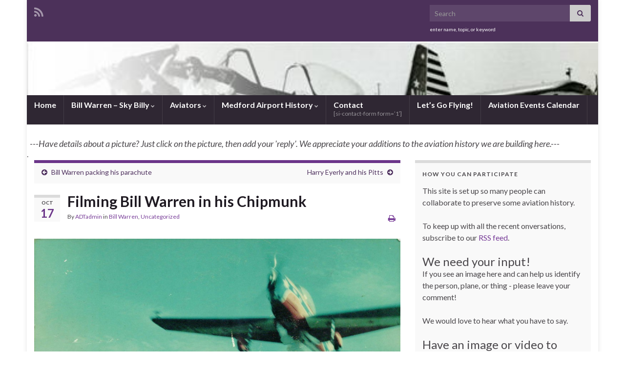

--- FILE ---
content_type: text/html; charset=UTF-8
request_url: https://skybilly.com/filming-bill-warren-in-his-chipmonk/
body_size: 50264
content:
<!DOCTYPE html><!--[if IE 7]>
<html class="ie ie7" lang="en-US" prefix="og: http://ogp.me/ns#">
<![endif]-->
<!--[if IE 8]>
<html class="ie ie8" lang="en-US" prefix="og: http://ogp.me/ns#">
<![endif]-->
<!--[if !(IE 7) & !(IE 8)]><!-->
<html lang="en-US" prefix="og: http://ogp.me/ns#">
<!--<![endif]-->
    <head>
        <meta charset="UTF-8">
        <meta http-equiv="X-UA-Compatible" content="IE=edge">
        <meta name="viewport" content="width=device-width, initial-scale=1">
        <title>Filming Bill Warren in his Chipmunk &#8211; SkyBilly.com</title>
<meta name='robots' content='max-image-preview:large' />
	<style>img:is([sizes="auto" i], [sizes^="auto," i]) { contain-intrinsic-size: 3000px 1500px }</style>
	<link rel="alternate" type="application/rss+xml" title="SkyBilly.com &raquo; Feed" href="https://skybilly.com/feed/" />
<link rel="alternate" type="application/rss+xml" title="SkyBilly.com &raquo; Comments Feed" href="https://skybilly.com/comments/feed/" />
<link rel="alternate" type="application/rss+xml" title="SkyBilly.com &raquo; Filming Bill Warren in his Chipmunk Comments Feed" href="https://skybilly.com/filming-bill-warren-in-his-chipmonk/feed/" />
<script type="text/javascript">
/* <![CDATA[ */
window._wpemojiSettings = {"baseUrl":"https:\/\/s.w.org\/images\/core\/emoji\/15.0.3\/72x72\/","ext":".png","svgUrl":"https:\/\/s.w.org\/images\/core\/emoji\/15.0.3\/svg\/","svgExt":".svg","source":{"concatemoji":"https:\/\/skybilly.com\/wp-includes\/js\/wp-emoji-release.min.js?ver=6.7.4"}};
/*! This file is auto-generated */
!function(i,n){var o,s,e;function c(e){try{var t={supportTests:e,timestamp:(new Date).valueOf()};sessionStorage.setItem(o,JSON.stringify(t))}catch(e){}}function p(e,t,n){e.clearRect(0,0,e.canvas.width,e.canvas.height),e.fillText(t,0,0);var t=new Uint32Array(e.getImageData(0,0,e.canvas.width,e.canvas.height).data),r=(e.clearRect(0,0,e.canvas.width,e.canvas.height),e.fillText(n,0,0),new Uint32Array(e.getImageData(0,0,e.canvas.width,e.canvas.height).data));return t.every(function(e,t){return e===r[t]})}function u(e,t,n){switch(t){case"flag":return n(e,"\ud83c\udff3\ufe0f\u200d\u26a7\ufe0f","\ud83c\udff3\ufe0f\u200b\u26a7\ufe0f")?!1:!n(e,"\ud83c\uddfa\ud83c\uddf3","\ud83c\uddfa\u200b\ud83c\uddf3")&&!n(e,"\ud83c\udff4\udb40\udc67\udb40\udc62\udb40\udc65\udb40\udc6e\udb40\udc67\udb40\udc7f","\ud83c\udff4\u200b\udb40\udc67\u200b\udb40\udc62\u200b\udb40\udc65\u200b\udb40\udc6e\u200b\udb40\udc67\u200b\udb40\udc7f");case"emoji":return!n(e,"\ud83d\udc26\u200d\u2b1b","\ud83d\udc26\u200b\u2b1b")}return!1}function f(e,t,n){var r="undefined"!=typeof WorkerGlobalScope&&self instanceof WorkerGlobalScope?new OffscreenCanvas(300,150):i.createElement("canvas"),a=r.getContext("2d",{willReadFrequently:!0}),o=(a.textBaseline="top",a.font="600 32px Arial",{});return e.forEach(function(e){o[e]=t(a,e,n)}),o}function t(e){var t=i.createElement("script");t.src=e,t.defer=!0,i.head.appendChild(t)}"undefined"!=typeof Promise&&(o="wpEmojiSettingsSupports",s=["flag","emoji"],n.supports={everything:!0,everythingExceptFlag:!0},e=new Promise(function(e){i.addEventListener("DOMContentLoaded",e,{once:!0})}),new Promise(function(t){var n=function(){try{var e=JSON.parse(sessionStorage.getItem(o));if("object"==typeof e&&"number"==typeof e.timestamp&&(new Date).valueOf()<e.timestamp+604800&&"object"==typeof e.supportTests)return e.supportTests}catch(e){}return null}();if(!n){if("undefined"!=typeof Worker&&"undefined"!=typeof OffscreenCanvas&&"undefined"!=typeof URL&&URL.createObjectURL&&"undefined"!=typeof Blob)try{var e="postMessage("+f.toString()+"("+[JSON.stringify(s),u.toString(),p.toString()].join(",")+"));",r=new Blob([e],{type:"text/javascript"}),a=new Worker(URL.createObjectURL(r),{name:"wpTestEmojiSupports"});return void(a.onmessage=function(e){c(n=e.data),a.terminate(),t(n)})}catch(e){}c(n=f(s,u,p))}t(n)}).then(function(e){for(var t in e)n.supports[t]=e[t],n.supports.everything=n.supports.everything&&n.supports[t],"flag"!==t&&(n.supports.everythingExceptFlag=n.supports.everythingExceptFlag&&n.supports[t]);n.supports.everythingExceptFlag=n.supports.everythingExceptFlag&&!n.supports.flag,n.DOMReady=!1,n.readyCallback=function(){n.DOMReady=!0}}).then(function(){return e}).then(function(){var e;n.supports.everything||(n.readyCallback(),(e=n.source||{}).concatemoji?t(e.concatemoji):e.wpemoji&&e.twemoji&&(t(e.twemoji),t(e.wpemoji)))}))}((window,document),window._wpemojiSettings);
/* ]]> */
</script>
<style id='wp-emoji-styles-inline-css' type='text/css'>

	img.wp-smiley, img.emoji {
		display: inline !important;
		border: none !important;
		box-shadow: none !important;
		height: 1em !important;
		width: 1em !important;
		margin: 0 0.07em !important;
		vertical-align: -0.1em !important;
		background: none !important;
		padding: 0 !important;
	}
</style>
<link rel='stylesheet' id='wp-block-library-css' href='https://skybilly.com/wp-includes/css/dist/block-library/style.min.css?ver=6.7.4' type='text/css' media='all' />
<style id='classic-theme-styles-inline-css' type='text/css'>
/*! This file is auto-generated */
.wp-block-button__link{color:#fff;background-color:#32373c;border-radius:9999px;box-shadow:none;text-decoration:none;padding:calc(.667em + 2px) calc(1.333em + 2px);font-size:1.125em}.wp-block-file__button{background:#32373c;color:#fff;text-decoration:none}
</style>
<style id='global-styles-inline-css' type='text/css'>
:root{--wp--preset--aspect-ratio--square: 1;--wp--preset--aspect-ratio--4-3: 4/3;--wp--preset--aspect-ratio--3-4: 3/4;--wp--preset--aspect-ratio--3-2: 3/2;--wp--preset--aspect-ratio--2-3: 2/3;--wp--preset--aspect-ratio--16-9: 16/9;--wp--preset--aspect-ratio--9-16: 9/16;--wp--preset--color--black: #000000;--wp--preset--color--cyan-bluish-gray: #abb8c3;--wp--preset--color--white: #ffffff;--wp--preset--color--pale-pink: #f78da7;--wp--preset--color--vivid-red: #cf2e2e;--wp--preset--color--luminous-vivid-orange: #ff6900;--wp--preset--color--luminous-vivid-amber: #fcb900;--wp--preset--color--light-green-cyan: #7bdcb5;--wp--preset--color--vivid-green-cyan: #00d084;--wp--preset--color--pale-cyan-blue: #8ed1fc;--wp--preset--color--vivid-cyan-blue: #0693e3;--wp--preset--color--vivid-purple: #9b51e0;--wp--preset--gradient--vivid-cyan-blue-to-vivid-purple: linear-gradient(135deg,rgba(6,147,227,1) 0%,rgb(155,81,224) 100%);--wp--preset--gradient--light-green-cyan-to-vivid-green-cyan: linear-gradient(135deg,rgb(122,220,180) 0%,rgb(0,208,130) 100%);--wp--preset--gradient--luminous-vivid-amber-to-luminous-vivid-orange: linear-gradient(135deg,rgba(252,185,0,1) 0%,rgba(255,105,0,1) 100%);--wp--preset--gradient--luminous-vivid-orange-to-vivid-red: linear-gradient(135deg,rgba(255,105,0,1) 0%,rgb(207,46,46) 100%);--wp--preset--gradient--very-light-gray-to-cyan-bluish-gray: linear-gradient(135deg,rgb(238,238,238) 0%,rgb(169,184,195) 100%);--wp--preset--gradient--cool-to-warm-spectrum: linear-gradient(135deg,rgb(74,234,220) 0%,rgb(151,120,209) 20%,rgb(207,42,186) 40%,rgb(238,44,130) 60%,rgb(251,105,98) 80%,rgb(254,248,76) 100%);--wp--preset--gradient--blush-light-purple: linear-gradient(135deg,rgb(255,206,236) 0%,rgb(152,150,240) 100%);--wp--preset--gradient--blush-bordeaux: linear-gradient(135deg,rgb(254,205,165) 0%,rgb(254,45,45) 50%,rgb(107,0,62) 100%);--wp--preset--gradient--luminous-dusk: linear-gradient(135deg,rgb(255,203,112) 0%,rgb(199,81,192) 50%,rgb(65,88,208) 100%);--wp--preset--gradient--pale-ocean: linear-gradient(135deg,rgb(255,245,203) 0%,rgb(182,227,212) 50%,rgb(51,167,181) 100%);--wp--preset--gradient--electric-grass: linear-gradient(135deg,rgb(202,248,128) 0%,rgb(113,206,126) 100%);--wp--preset--gradient--midnight: linear-gradient(135deg,rgb(2,3,129) 0%,rgb(40,116,252) 100%);--wp--preset--font-size--small: 14px;--wp--preset--font-size--medium: 20px;--wp--preset--font-size--large: 20px;--wp--preset--font-size--x-large: 42px;--wp--preset--font-size--tiny: 10px;--wp--preset--font-size--regular: 16px;--wp--preset--font-size--larger: 26px;--wp--preset--spacing--20: 0.44rem;--wp--preset--spacing--30: 0.67rem;--wp--preset--spacing--40: 1rem;--wp--preset--spacing--50: 1.5rem;--wp--preset--spacing--60: 2.25rem;--wp--preset--spacing--70: 3.38rem;--wp--preset--spacing--80: 5.06rem;--wp--preset--shadow--natural: 6px 6px 9px rgba(0, 0, 0, 0.2);--wp--preset--shadow--deep: 12px 12px 50px rgba(0, 0, 0, 0.4);--wp--preset--shadow--sharp: 6px 6px 0px rgba(0, 0, 0, 0.2);--wp--preset--shadow--outlined: 6px 6px 0px -3px rgba(255, 255, 255, 1), 6px 6px rgba(0, 0, 0, 1);--wp--preset--shadow--crisp: 6px 6px 0px rgba(0, 0, 0, 1);}:where(.is-layout-flex){gap: 0.5em;}:where(.is-layout-grid){gap: 0.5em;}body .is-layout-flex{display: flex;}.is-layout-flex{flex-wrap: wrap;align-items: center;}.is-layout-flex > :is(*, div){margin: 0;}body .is-layout-grid{display: grid;}.is-layout-grid > :is(*, div){margin: 0;}:where(.wp-block-columns.is-layout-flex){gap: 2em;}:where(.wp-block-columns.is-layout-grid){gap: 2em;}:where(.wp-block-post-template.is-layout-flex){gap: 1.25em;}:where(.wp-block-post-template.is-layout-grid){gap: 1.25em;}.has-black-color{color: var(--wp--preset--color--black) !important;}.has-cyan-bluish-gray-color{color: var(--wp--preset--color--cyan-bluish-gray) !important;}.has-white-color{color: var(--wp--preset--color--white) !important;}.has-pale-pink-color{color: var(--wp--preset--color--pale-pink) !important;}.has-vivid-red-color{color: var(--wp--preset--color--vivid-red) !important;}.has-luminous-vivid-orange-color{color: var(--wp--preset--color--luminous-vivid-orange) !important;}.has-luminous-vivid-amber-color{color: var(--wp--preset--color--luminous-vivid-amber) !important;}.has-light-green-cyan-color{color: var(--wp--preset--color--light-green-cyan) !important;}.has-vivid-green-cyan-color{color: var(--wp--preset--color--vivid-green-cyan) !important;}.has-pale-cyan-blue-color{color: var(--wp--preset--color--pale-cyan-blue) !important;}.has-vivid-cyan-blue-color{color: var(--wp--preset--color--vivid-cyan-blue) !important;}.has-vivid-purple-color{color: var(--wp--preset--color--vivid-purple) !important;}.has-black-background-color{background-color: var(--wp--preset--color--black) !important;}.has-cyan-bluish-gray-background-color{background-color: var(--wp--preset--color--cyan-bluish-gray) !important;}.has-white-background-color{background-color: var(--wp--preset--color--white) !important;}.has-pale-pink-background-color{background-color: var(--wp--preset--color--pale-pink) !important;}.has-vivid-red-background-color{background-color: var(--wp--preset--color--vivid-red) !important;}.has-luminous-vivid-orange-background-color{background-color: var(--wp--preset--color--luminous-vivid-orange) !important;}.has-luminous-vivid-amber-background-color{background-color: var(--wp--preset--color--luminous-vivid-amber) !important;}.has-light-green-cyan-background-color{background-color: var(--wp--preset--color--light-green-cyan) !important;}.has-vivid-green-cyan-background-color{background-color: var(--wp--preset--color--vivid-green-cyan) !important;}.has-pale-cyan-blue-background-color{background-color: var(--wp--preset--color--pale-cyan-blue) !important;}.has-vivid-cyan-blue-background-color{background-color: var(--wp--preset--color--vivid-cyan-blue) !important;}.has-vivid-purple-background-color{background-color: var(--wp--preset--color--vivid-purple) !important;}.has-black-border-color{border-color: var(--wp--preset--color--black) !important;}.has-cyan-bluish-gray-border-color{border-color: var(--wp--preset--color--cyan-bluish-gray) !important;}.has-white-border-color{border-color: var(--wp--preset--color--white) !important;}.has-pale-pink-border-color{border-color: var(--wp--preset--color--pale-pink) !important;}.has-vivid-red-border-color{border-color: var(--wp--preset--color--vivid-red) !important;}.has-luminous-vivid-orange-border-color{border-color: var(--wp--preset--color--luminous-vivid-orange) !important;}.has-luminous-vivid-amber-border-color{border-color: var(--wp--preset--color--luminous-vivid-amber) !important;}.has-light-green-cyan-border-color{border-color: var(--wp--preset--color--light-green-cyan) !important;}.has-vivid-green-cyan-border-color{border-color: var(--wp--preset--color--vivid-green-cyan) !important;}.has-pale-cyan-blue-border-color{border-color: var(--wp--preset--color--pale-cyan-blue) !important;}.has-vivid-cyan-blue-border-color{border-color: var(--wp--preset--color--vivid-cyan-blue) !important;}.has-vivid-purple-border-color{border-color: var(--wp--preset--color--vivid-purple) !important;}.has-vivid-cyan-blue-to-vivid-purple-gradient-background{background: var(--wp--preset--gradient--vivid-cyan-blue-to-vivid-purple) !important;}.has-light-green-cyan-to-vivid-green-cyan-gradient-background{background: var(--wp--preset--gradient--light-green-cyan-to-vivid-green-cyan) !important;}.has-luminous-vivid-amber-to-luminous-vivid-orange-gradient-background{background: var(--wp--preset--gradient--luminous-vivid-amber-to-luminous-vivid-orange) !important;}.has-luminous-vivid-orange-to-vivid-red-gradient-background{background: var(--wp--preset--gradient--luminous-vivid-orange-to-vivid-red) !important;}.has-very-light-gray-to-cyan-bluish-gray-gradient-background{background: var(--wp--preset--gradient--very-light-gray-to-cyan-bluish-gray) !important;}.has-cool-to-warm-spectrum-gradient-background{background: var(--wp--preset--gradient--cool-to-warm-spectrum) !important;}.has-blush-light-purple-gradient-background{background: var(--wp--preset--gradient--blush-light-purple) !important;}.has-blush-bordeaux-gradient-background{background: var(--wp--preset--gradient--blush-bordeaux) !important;}.has-luminous-dusk-gradient-background{background: var(--wp--preset--gradient--luminous-dusk) !important;}.has-pale-ocean-gradient-background{background: var(--wp--preset--gradient--pale-ocean) !important;}.has-electric-grass-gradient-background{background: var(--wp--preset--gradient--electric-grass) !important;}.has-midnight-gradient-background{background: var(--wp--preset--gradient--midnight) !important;}.has-small-font-size{font-size: var(--wp--preset--font-size--small) !important;}.has-medium-font-size{font-size: var(--wp--preset--font-size--medium) !important;}.has-large-font-size{font-size: var(--wp--preset--font-size--large) !important;}.has-x-large-font-size{font-size: var(--wp--preset--font-size--x-large) !important;}
:where(.wp-block-post-template.is-layout-flex){gap: 1.25em;}:where(.wp-block-post-template.is-layout-grid){gap: 1.25em;}
:where(.wp-block-columns.is-layout-flex){gap: 2em;}:where(.wp-block-columns.is-layout-grid){gap: 2em;}
:root :where(.wp-block-pullquote){font-size: 1.5em;line-height: 1.6;}
</style>
<link rel='stylesheet' id='bootstrap-css' href='https://skybilly.com/wp-content/themes/graphene/bootstrap/css/bootstrap.min.css?ver=6.7.4' type='text/css' media='all' />
<link rel='stylesheet' id='font-awesome-css' href='https://skybilly.com/wp-content/themes/graphene/fonts/font-awesome/css/font-awesome.min.css?ver=6.7.4' type='text/css' media='all' />
<link rel='stylesheet' id='graphene-css' href='https://skybilly.com/wp-content/themes/graphene/style.css?ver=2.9.4' type='text/css' media='screen' />
<link rel='stylesheet' id='graphene-responsive-css' href='https://skybilly.com/wp-content/themes/graphene/responsive.css?ver=2.9.4' type='text/css' media='all' />
<link rel='stylesheet' id='graphene-print-css' href='https://skybilly.com/wp-content/themes/graphene/style-print.css?ver=2.9.4' type='text/css' media='print' />
<link rel='stylesheet' id='graphene-blocks-css' href='https://skybilly.com/wp-content/themes/graphene/blocks.css?ver=2.9.4' type='text/css' media='all' />
<script type="text/javascript" src="https://skybilly.com/wp-includes/js/jquery/jquery.min.js?ver=3.7.1" id="jquery-core-js"></script>
<script type="text/javascript" src="https://skybilly.com/wp-includes/js/jquery/jquery-migrate.min.js?ver=3.4.1" id="jquery-migrate-js"></script>
<script type="text/javascript" src="https://skybilly.com/wp-content/themes/graphene/bootstrap/js/bootstrap.min.js?ver=2.9.4" id="bootstrap-js"></script>
<script type="text/javascript" src="https://skybilly.com/wp-content/themes/graphene/js/bootstrap-hover-dropdown/bootstrap-hover-dropdown.min.js?ver=2.9.4" id="bootstrap-hover-dropdown-js"></script>
<script type="text/javascript" src="https://skybilly.com/wp-content/themes/graphene/js/bootstrap-submenu/bootstrap-submenu.min.js?ver=2.9.4" id="bootstrap-submenu-js"></script>
<script type="text/javascript" src="https://skybilly.com/wp-content/themes/graphene/js/jquery.infinitescroll.min.js?ver=2.9.4" id="infinite-scroll-js"></script>
<script type="text/javascript" id="graphene-js-extra">
/* <![CDATA[ */
var grapheneJS = {"siteurl":"https:\/\/skybilly.com","ajaxurl":"https:\/\/skybilly.com\/wp-admin\/admin-ajax.php","templateUrl":"https:\/\/skybilly.com\/wp-content\/themes\/graphene","isSingular":"1","enableStickyMenu":"","shouldShowComments":"1","commentsOrder":"newest","sliderDisable":"","sliderInterval":"7000","infScrollBtnLbl":"Load more","infScrollOn":"","infScrollCommentsOn":"","totalPosts":"1","postsPerPage":"10","isPageNavi":"","infScrollMsgText":"Fetching window.grapheneInfScrollItemsPerPage of window.grapheneInfScrollItemsLeft items left ...","infScrollMsgTextPlural":"Fetching window.grapheneInfScrollItemsPerPage of window.grapheneInfScrollItemsLeft items left ...","infScrollFinishedText":"All loaded!","commentsPerPage":"50","totalComments":"1","infScrollCommentsMsg":"Fetching window.grapheneInfScrollCommentsPerPage of window.grapheneInfScrollCommentsLeft comments left ...","infScrollCommentsMsgPlural":"Fetching window.grapheneInfScrollCommentsPerPage of window.grapheneInfScrollCommentsLeft comments left ...","infScrollCommentsFinishedMsg":"All comments loaded!","disableLiveSearch":"1","txtNoResult":"No result found.","isMasonry":""};
/* ]]> */
</script>
<script type="text/javascript" src="https://skybilly.com/wp-content/themes/graphene/js/graphene.js?ver=2.9.4" id="graphene-js"></script>
<link rel="https://api.w.org/" href="https://skybilly.com/wp-json/" /><link rel="alternate" title="JSON" type="application/json" href="https://skybilly.com/wp-json/wp/v2/posts/254" /><link rel="EditURI" type="application/rsd+xml" title="RSD" href="https://skybilly.com/xmlrpc.php?rsd" />
<meta name="generator" content="WordPress 6.7.4" />
<link rel="canonical" href="https://skybilly.com/filming-bill-warren-in-his-chipmonk/" />
<link rel='shortlink' href='https://skybilly.com/?p=254' />
<link rel="alternate" title="oEmbed (JSON)" type="application/json+oembed" href="https://skybilly.com/wp-json/oembed/1.0/embed?url=https%3A%2F%2Fskybilly.com%2Ffilming-bill-warren-in-his-chipmonk%2F" />
<link rel="alternate" title="oEmbed (XML)" type="text/xml+oembed" href="https://skybilly.com/wp-json/oembed/1.0/embed?url=https%3A%2F%2Fskybilly.com%2Ffilming-bill-warren-in-his-chipmonk%2F&#038;format=xml" />
		<script>
		   WebFontConfig = {
		      google: { 
		      	families: ["Lato:400,400i,700,700i&display=swap"]		      }
		   };

		   (function(d) {
		      var wf = d.createElement('script'), s = d.scripts[0];
		      wf.src = 'https://ajax.googleapis.com/ajax/libs/webfont/1.6.26/webfont.js';
		      wf.async = true;
		      s.parentNode.insertBefore(wf, s);
		   })(document);
		</script>
	<style type="text/css">
.header_title, .header_title a, .header_title a:visited, .header_title a:hover, .header_desc {color:#blank}.carousel, .carousel .item{height:200px}@media (max-width: 991px) {.carousel, .carousel .item{height:250px}}
</style>
		<script type="application/ld+json">{"@context":"http:\/\/schema.org","@type":"Article","mainEntityOfPage":"https:\/\/skybilly.com\/filming-bill-warren-in-his-chipmonk\/","publisher":{"@type":"Organization","name":"SkyBilly.com"},"headline":"Filming Bill Warren in his Chipmunk","datePublished":"2011-10-17T16:21:23+00:00","dateModified":"2011-10-26T02:32:38+00:00","description":"Filming Bill Warren in his Great American Flying Circus Chipmunk","author":{"@type":"Person","name":"ADTadmin"},"image":["http:\/\/skybilly.com\/wp-content\/uploads\/2011\/10\/Chipmonk-grnd-tripod.jpg"]}</script>
	<style type="text/css">.recentcomments a{display:inline !important;padding:0 !important;margin:0 !important;}</style><meta property="og:type" content="article" />
<meta property="og:title" content="Filming Bill Warren in his Chipmunk" />
<meta property="og:url" content="https://skybilly.com/filming-bill-warren-in-his-chipmonk/" />
<meta property="og:site_name" content="SkyBilly.com" />
<meta property="og:description" content="Filming Bill Warren in his Great American Flying Circus Chipmunk" />
<meta property="og:updated_time" content="2011-10-26T02:32:38+00:00" />
<meta property="article:modified_time" content="2011-10-26T02:32:38+00:00" />
<meta property="article:published_time" content="2011-10-17T16:21:23+00:00" />
<meta property="og:image" content="https://skybilly.com/wp-content/uploads/2011/10/Chipmonk-grnd-tripod.jpg" />
<meta property="og:image:width" content="883" />
<meta property="og:image:height" content="630" />
		<style type="text/css" id="wp-custom-css">
			/*
You can add your own CSS here.

Click the help icon above to learn more.
*/

#header {
    
    height: 110px;
    
}		</style>
		    <!-- BEGIN Google Analytics script -->
    	<script type="text/javascript">

  var _gaq = _gaq || [];
  _gaq.push(['_setAccount', 'UA-26447151-1']);
  _gaq.push(['_trackPageview']);

  (function() {
    var ga = document.createElement('script'); ga.type = 'text/javascript'; ga.async = true;
    ga.src = ('https:' == document.location.protocol ? 'https://ssl' : 'http://www') + '.google-analytics.com/ga.js';
    var s = document.getElementsByTagName('script')[0]; s.parentNode.insertBefore(ga, s);
  })();

</script>    <!-- END Google Analytics script -->
        </head>
    <body class="post-template-default single single-post postid-254 single-format-standard custom-background wp-embed-responsive layout-boxed two_col_left two-columns singular">
        
        <div class="container boxed-wrapper">
            
                            <div id="top-bar" class="row clearfix top-bar ">
                    
                                                    
                            <div class="col-md-12 top-bar-items">
                                
                                                                                                    	<ul class="social-profiles">
							
			            <li class="social-profile social-profile-rss">
			            	<a href="https://skybilly.com/feed/" title="Subscribe to SkyBilly.com&#039;s RSS feed" id="social-id-1" class="mysocial social-rss" target="_blank">
			            				                            <i class="fa fa-rss"></i>
		                        			            	</a>
			            </li>
		            
		    	    </ul>
                                    
                                                                    <button type="button" class="search-toggle navbar-toggle collapsed" data-toggle="collapse" data-target="#top_search">
                                        <span class="sr-only">Toggle search form</span>
                                        <i class="fa fa-search-plus"></i>
                                    </button>

                                    <div id="top_search" class="top-search-form">
                                        <form class="searchform" method="get" action="https://skybilly.com">
	<div class="input-group">
		<div class="form-group live-search-input">
			<label for="s" class="screen-reader-text">Search for:</label>
		    <input type="text" id="s" name="s" class="form-control" placeholder="Search">
		    		</div>
	    <span class="input-group-btn">
	    	<button class="btn btn-default" type="submit"><i class="fa fa-search"></i></button>
	    </span>
    </div>
        <div class="graphene-dynamic-widget" id="graphene-dynamic-widget-graphene_search_form">
        <div id="text-11" class="sidebar-wrap widget_text">			<div class="textwidget"><font color="#ffffff" size="1">enter name, topic, or keyword</font></div>
		</div>    </div>
    </form>                                                                            </div>
                                
                                                            </div>

                        
                                    </div>
            

            <div id="header" class="row">

                <img src="https://skybilly.com/wp-content/uploads/2011/10/BW-Chipmonk.jpg" alt="SkyBilly.com" title="SkyBilly.com" width="480" height="100" />                
                                    <div class="header-widget"><div id="text-4" class="sidebar-wrap widget_text">			<div class="textwidget"> <br>  <font color=#9ACD32 size=+5><i><b>&nbsp;SkyBilly.com</i></b></font>

  </div>
		</div></div>                            </div>


                        <nav class="navbar row navbar-inverse">

                <div class="navbar-header align-center">
                		                    <button type="button" class="navbar-toggle collapsed" data-toggle="collapse" data-target="#header-menu-wrap, #secondary-menu-wrap">
	                        <span class="sr-only">Toggle navigation</span>
	                        <span class="icon-bar"></span>
	                        <span class="icon-bar"></span>
	                        <span class="icon-bar"></span>
	                    </button>
                	                    
                    
                                            <p class="header_title mobile-only">
                            <a href="https://skybilly.com" title="Go back to the front page">                                SkyBilly.com                            </a>                        </p>
                    
                                            
                                    </div>

                                    <div class="collapse navbar-collapse" id="header-menu-wrap">

            			<ul id="header-menu" class="nav navbar-nav flip has-desc"><li id="menu-item-87" class="menu-item menu-item-type-post_type menu-item-object-page menu-item-home menu-item-87"><a href="https://skybilly.com/" class="has-desc">Home</a></li>
<li id="menu-item-698" class="menu-item menu-item-type-post_type menu-item-object-page menu-item-has-children menu-item-698"><a href="https://skybilly.com/bill-warren-sky-billy/" class="dropdown-toggle" data-toggle="dropdown" data-submenu="1" data-depth="10" data-hover="dropdown" data-delay="0">Bill Warren – Sky Billy <i class="fa fa-chevron-down"></i></a>
<ul class="dropdown-menu">
	<li id="menu-item-7" class="menu-item menu-item-type-taxonomy menu-item-object-category menu-item-7"><a href="https://skybilly.com/category/airshow-acts/great-american-flying-circus/">Great American Flying Circus</a></li>
	<li id="menu-item-6" class="menu-item menu-item-type-taxonomy menu-item-object-category menu-item-6"><a href="https://skybilly.com/category/airshow-acts/daring-damsel-wingwalker/">Daring Damsels</a></li>
	<li id="menu-item-44" class="menu-item menu-item-type-taxonomy menu-item-object-category menu-item-44"><a href="https://skybilly.com/category/simply-magic-tcraft/">Simply Magic</a></li>
	<li id="menu-item-85" class="menu-item menu-item-type-post_type menu-item-object-page menu-item-85"><a href="https://skybilly.com/barnstorming/" class="has-desc">Barnstorming</a></li>
	<li id="menu-item-1243" class="menu-item menu-item-type-post_type menu-item-object-page menu-item-1243"><a href="https://skybilly.com/1946-taylorcraft-bc12d/">1946 Taylorcraft BC-12D</a></li>
</ul>
</li>
<li id="menu-item-453" class="menu-item menu-item-type-post_type menu-item-object-page menu-item-has-children menu-item-453"><a href="https://skybilly.com/aviators/" class="dropdown-toggle has-desc" data-toggle="dropdown" data-submenu="1" data-depth="10" data-hover="dropdown" data-delay="0">Aviators <i class="fa fa-chevron-down"></i></a>
<ul class="dropdown-menu">
	<li id="menu-item-130" class="menu-item menu-item-type-post_type menu-item-object-page menu-item-130"><a href="https://skybilly.com/bill-warren-sky-billy/" class="has-desc">Bill Warren</a></li>
	<li id="menu-item-469" class="menu-item menu-item-type-post_type menu-item-object-page menu-item-469"><a href="https://skybilly.com/brian-lansburgh/" class="has-desc">Brian Lansburgh</a></li>
	<li id="menu-item-110" class="menu-item menu-item-type-taxonomy menu-item-object-category menu-item-110"><a href="https://skybilly.com/category/aviator/george-demartini/">George DeMartini</a></li>
	<li id="menu-item-108" class="menu-item menu-item-type-taxonomy menu-item-object-category menu-item-108"><a href="https://skybilly.com/category/aviator/harry-eyerly/">Harry Eyerly</a></li>
	<li id="menu-item-666" class="menu-item menu-item-type-post_type menu-item-object-page menu-item-666"><a href="https://skybilly.com/aviators/jessie-woods/">Jessie Woods</a></li>
	<li id="menu-item-109" class="menu-item menu-item-type-taxonomy menu-item-object-category menu-item-109"><a href="https://skybilly.com/category/aviator/ronn-dilling/">Ronn Dilling</a></li>
	<li id="menu-item-100" class="menu-item menu-item-type-taxonomy menu-item-object-category menu-item-100"><a href="https://skybilly.com/category/simply-magic-tcraft/bill-warren-sky-billy/">Just Sky Billy</a></li>
</ul>
</li>
<li id="menu-item-693" class="menu-item menu-item-type-taxonomy menu-item-object-category menu-item-has-children menu-item-693"><a href="https://skybilly.com/category/medford-oregon-airport-history/" class="dropdown-toggle" data-toggle="dropdown" data-submenu="1" data-depth="10" data-hover="dropdown" data-delay="0">Medford Airport History <i class="fa fa-chevron-down"></i></a>
<ul class="dropdown-menu">
	<li id="menu-item-694" class="menu-item menu-item-type-taxonomy menu-item-object-category menu-item-694"><a href="https://skybilly.com/category/medford-oregon-airport-history/fire-tankers/">Fire Tankers</a></li>
	<li id="menu-item-695" class="menu-item menu-item-type-taxonomy menu-item-object-category menu-item-695"><a href="https://skybilly.com/category/medford-oregon-airport-history/kenn-knackstedt/" class="has-desc">Kenn Knackstedt, Photographer</a></li>
	<li id="menu-item-696" class="menu-item menu-item-type-taxonomy menu-item-object-category menu-item-696"><a href="https://skybilly.com/category/medford-oregon-airport-history/mercy-flights-air-ambulance/">Mercy Flights-Air Ambulance</a></li>
	<li id="menu-item-697" class="menu-item menu-item-type-taxonomy menu-item-object-category menu-item-697"><a href="https://skybilly.com/category/medford-oregon-airport-history/smoke-jumpers/">Smoke Jumpers</a></li>
</ul>
</li>
<li id="menu-item-456" class="menu-item menu-item-type-post_type menu-item-object-page menu-item-456"><a href="https://skybilly.com/contact-us/" class="has-desc">Contact <span class="desc">[si-contact-form form=&#8217;1&#8242;]</span></a></li>
<li id="menu-item-753" class="menu-item menu-item-type-post_type menu-item-object-page menu-item-753"><a href="https://skybilly.com/go-flying/">Let&#8217;s Go Flying!</a></li>
<li id="menu-item-768" class="menu-item menu-item-type-post_type menu-item-object-page menu-item-768"><a href="https://skybilly.com/aviation-events-calendar/">Aviation Events Calendar</a></li>
</ul>                        
            			                        
                                            </div>
                
                                    
                            </nav>

            
            <div id="content" class="clearfix hfeed row">
                
                        <div class="graphene-dynamic-widget" id="graphene-dynamic-widget-graphene_before_content-main">
        <div id="text-8" class="sidebar-wrap widget_text">			<div class="textwidget"><h4><i>&nbsp;&nbsp;---Have details about a picture?   Just click on the picture, then add your 'reply'.  We appreciate your additions to the aviation history we are building here.---<br></i></h4>
.
</div>
		</div>    </div>
    
                                        
                    <div id="content-main" class="clearfix content-main col-md-8">
                    
	
		<div class="post-nav post-nav-top clearfix">
			<p class="previous col-sm-6"><i class="fa fa-arrow-circle-left"></i> <a href="https://skybilly.com/bill-warren-packing-his-parachute/" rel="prev">Bill Warren packing his parachute</a></p>			<p class="next-post col-sm-6"><a href="https://skybilly.com/harry-eyerly-and-his-pitts/" rel="next">Harry Eyerly and his Pitts</a> <i class="fa fa-arrow-circle-right"></i></p>					</div>
		        
<div id="post-254" class="clearfix post post-254 type-post status-publish format-standard has-post-thumbnail hentry category-bill-warren-sky-billy-2 category-uncategorized tag-aerobatics tag-aviator-2 item-wrap">
		
	<div class="entry clearfix">
    	
                    	<div class="post-date date alpha ">
            <p class="default_date">
            	<span class="month">Oct</span>
                <span class="day">17</span>
                            </p>
                    </div>
            
		        <h1 class="post-title entry-title">
			Filming Bill Warren in his Chipmunk			        </h1>
		
			    <ul class="post-meta entry-meta clearfix">
	    		        <li class="byline">
	        	By <span class="author"><a href="https://skybilly.com/author/adtadmin/" rel="author">ADTadmin</a></span><span class="entry-cat"> in <span class="terms"><a class="term term-category term-39" href="https://skybilly.com/category/aviator/bill-warren-sky-billy-2/">Bill Warren</a>, <a class="term term-category term-1" href="https://skybilly.com/category/uncategorized/">Uncategorized</a></span></span>	        </li>
	        	        <li class="print-date">
	        	<p class="printonly"><em>October 17, 2011</em></p>	        </li>
	        	        <li class="print">
	        	        <a href="javascript:print();" title="Print this post">
            <i class="fa fa-print"></i>
        </a>
    	        </li>
	        	    </ul>
    
				
				<div class="entry-content clearfix">
							
										
						<p><a href="https://skybilly.com/wp-content/uploads/2011/10/Chipmonk-grnd-tripod.jpg"><img fetchpriority="high" decoding="async" class="alignleft size-large wp-image-199" title="Chipmonk-grnd-tripod" src="https://skybilly.com/wp-content/uploads/2011/10/Chipmonk-grnd-tripod-1024x730.jpg" alt="" width="875" height="623" srcset="https://skybilly.com/wp-content/uploads/2011/10/Chipmonk-grnd-tripod-1024x730.jpg 1024w, https://skybilly.com/wp-content/uploads/2011/10/Chipmonk-grnd-tripod-300x214.jpg 300w, https://skybilly.com/wp-content/uploads/2011/10/Chipmonk-grnd-tripod.jpg 1984w" sizes="(max-width: 875px) 100vw, 875px" /></a>Filming Bill Warren in his Great American Flying Circus Chipmunk</p>
								</div>
		
			</div>

</div>

    <div class="entry-author">
        <div class="row">
            <div class="author-avatar col-sm-3">
            	<a href="https://skybilly.com/author/adtadmin/" rel="author">
					<img alt='' src='https://secure.gravatar.com/avatar/f88dffbca41e595d2c1c951fdf15a6d6?s=200&#038;d=mm&#038;r=g' srcset='https://secure.gravatar.com/avatar/f88dffbca41e595d2c1c951fdf15a6d6?s=400&#038;d=mm&#038;r=g 2x' class='avatar avatar-200 photo' height='200' width='200' decoding='async'/>                </a>
            </div>

            <div class="author-bio col-sm-9">
                <h3 class="section-title-sm">ADTadmin</h3>
                    <ul class="author-social">
    	        
			        <li><a href="mailto:tech.support@actiondatatel.com"><i class="fa fa-envelope-o"></i></a></li>
            </ul>
                </div>
        </div>
    </div>
    
<p class="printonly"><span class="printonly url"><strong>Permanent link to this article: </strong><span>https://skybilly.com/filming-bill-warren-in-his-chipmonk/</span></span></p>








<div id="comments" class="clearfix no-ping">
        	<h4 class="comments current">
            <i class="fa fa-comments-o"></i> 1 comments        </h4>
	        
    
	
	    <div class="comments-list-wrapper">
        <ol class="clearfix comments-list" id="comments_list">
            		<li id="comment-5" class="comment even thread-even depth-1 comment">
			<div class="row">
								
											
				<div class="comment-wrap col-md-12">
					
                        <ul class="comment-meta">
                <li class="comment-avatar"><img alt='' src='https://secure.gravatar.com/avatar/3c7e21ff9bbcd8c063f08d8873dec6cd?s=50&#038;d=mm&#038;r=g' srcset='https://secure.gravatar.com/avatar/3c7e21ff9bbcd8c063f08d8873dec6cd?s=100&#038;d=mm&#038;r=g 2x' class='avatar avatar-50 photo' height='50' width='50' decoding='async'/></li>
                <li class="comment-attr"><span class="comment-author"><a href="http://www.tailwheelersjournal.com" class="url" rel="ugc external nofollow">Brian Lansburgh</a></span> on <span class="comment-date">October 27, 2011 <span class="time">at 2:05 pm</span></span></li>
                <li class="single-comment-link"><a href="https://skybilly.com/filming-bill-warren-in-his-chipmonk/#comment-5">#</a></li>
                <li class="comment-reply"><a rel="nofollow" class="btn btn-xs comment-reply-link" href="https://skybilly.com/filming-bill-warren-in-his-chipmonk/?replytocom=5#respond" data-commentid="5" data-postid="254" data-belowelement="comment-5" data-respondelement="respond" data-replyto="Reply to Brian Lansburgh" aria-label="Reply to Brian Lansburgh">Reply</a></li>
            </ul>
    
					<div class="comment-entry">
												
													<p>It&#8217;s me!  This picture was taken on Table Rock as Bill and I were shooting the little film, The Great American Flying Circus.  As I look back on it we did a lot of interesting things.  We built moving camera mounts out of the guts of landing lights and hung cameras everywhere on the Chipmunk and the Cub.  Bill even built a little wing which would serve as a moving camera mount, tethered to the Chipmunk in tight formation.  It was a really great idea.  It never worked, but the concept was daring and innovative.  It&#8217;s been fun looking back on those days that served as the seed for current work.</p>
<p>If anyone has the original or a print, I&#8217;d love to have a scan of it.</p>
												
											</div>
				</div>
			
							</div>
	</li><!-- #comment-## -->
        </ol>
       	
            </div>
        
        
    </div>





	<div id="comment-form-wrap" class="clearfix">
			<div id="respond" class="comment-respond">
		<h3 id="reply-title" class="comment-reply-title">Leave a Reply <small><a class="btn btn-sm" rel="nofollow" id="cancel-comment-reply-link" href="/filming-bill-warren-in-his-chipmonk/#respond" style="display:none;">Cancel reply</a></small></h3><form action="https://skybilly.com/wp-comments-post.php" method="post" id="commentform" class="comment-form"><p  class="comment-notes">Your email address will not be published.</p><div class="form-group">
								<label for="comment" class="sr-only"></label>
								<textarea name="comment" class="form-control" id="comment" cols="40" rows="10" aria-required="true" placeholder="Your message"></textarea>
							</div><div class="row"><div class="form-group col-sm-4">
						<label for="author" class="sr-only"></label>
						<input type="text" class="form-control" aria-required="true" id="author" name="author" value="" placeholder="Name" />
					</div>
<div class="form-group col-sm-4">
						<label for="email" class="sr-only"></label>
						<input type="text" class="form-control" aria-required="true" id="email" name="email" value="" placeholder="Email" />
					</div>
<div class="form-group col-sm-4">
						<label for="url" class="sr-only"></label>
						<input type="text" class="form-control" id="url" name="url" value="" placeholder="Website (optional)" />
					</div>
</div><p class="form-submit"><input name="submit" type="submit" id="submit" class="submit btn" value="Submit Comment" /> <input type='hidden' name='comment_post_ID' value='254' id='comment_post_ID' />
<input type='hidden' name='comment_parent' id='comment_parent' value='0' />
</p><div class="clear"></div></form>	</div><!-- #respond -->
		</div>
    

            
  

                </div><!-- #content-main -->
        
            
<div id="sidebar1" class="sidebar sidebar-right widget-area col-md-4">

	
    <div id="text-9" class="sidebar-wrap widget_text"><h2 class="widget-title">How YOU can participate</h2>			<div class="textwidget">This site is set up so many people can collaborate to preserve some aviation history.<br><br>To keep up with all the recent onversations, subscribe to our <a href="http://skybilly.com/feed/">RSS feed</a>.<br><br>
<h3>We need your input!</h3>If you see an image here and can help us identify the person, plane, or thing - please leave your comment!  <br><br>

We would love to hear what you have to say.<br><br>

<h3>Have an image or video to share?</h3>

Just click the <a href="http://skybilly.com/?page_id=148">Contact Us</a> link.  A convenient form will open.  You can attach your image and tell us what you know of the photo.<br><br>
If you have many images to send, just <a href="http://skybilly.com/?page_id=148">contact us</a> and we can make arrangements for a larger file transfer.<br><br>

<h3>How do I...</h3>
Still have questions?  Please see our <a href="http://skybilly.com/?page_id=121">Help</a> page.  If you do not find your answer, just <a href="http://skybilly.com/?page_id=148">contact us</a> with your question.</div>
		</div><div id="recent-comments-3" class="sidebar-wrap widget_recent_comments"><h2 class="widget-title">New Comments!</h2><ul id="recentcomments"><li class="recentcomments"><span class="comment-author-link">ADTadmin</span> on <a href="https://skybilly.com/great-american-flying-circus-stearman/#comment-40703">Great American Flying Circus Stearman</a></li><li class="recentcomments"><span class="comment-author-link">ADTadmin</span> on <a href="https://skybilly.com/501/#comment-40702">Ronn and Bill with the Stearman</a></li><li class="recentcomments"><span class="comment-author-link">Bill hayes</span> on <a href="https://skybilly.com/man-nose-mercy-flights-airplane/#comment-40693">Man near nose of Mercy Flights airplane</a></li><li class="recentcomments"><span class="comment-author-link">Melinda Holberton</span> on <a href="https://skybilly.com/501/#comment-40633">Ronn and Bill with the Stearman</a></li><li class="recentcomments"><span class="comment-author-link">rob bach</span> on <a href="https://skybilly.com/great-american-flying-circus-stearman/#comment-40540">Great American Flying Circus Stearman</a></li></ul></div>    
        
    
</div><!-- #sidebar1 -->        
        
    </div><!-- #content -->


    
        
    <div id="sidebar_bottom" class="sidebar widget-area row footer-widget-col-3">
                    <div id="search-3" class="sidebar-wrap widget_search col-sm-4"><h2 class="widget-title">Search this Site</h2><form class="searchform" method="get" action="https://skybilly.com">
	<div class="input-group">
		<div class="form-group live-search-input">
			<label for="s" class="screen-reader-text">Search for:</label>
		    <input type="text" id="s" name="s" class="form-control" placeholder="Search">
		    		</div>
	    <span class="input-group-btn">
	    	<button class="btn btn-default" type="submit"><i class="fa fa-search"></i></button>
	    </span>
    </div>
        <div class="graphene-dynamic-widget" id="graphene-dynamic-widget-graphene_search_form">
        <div id="text-11" class="sidebar-wrap widget_text">			<div class="textwidget"><font color="#ffffff" size="1">enter name, topic, or keyword</font></div>
		</div>    </div>
    </form></div><div id="nav_menu-3" class="sidebar-wrap widget_nav_menu col-sm-4"><div class="menu-footer-container"><ul id="menu-footer" class="menu"><li id="menu-item-141" class="menu-item menu-item-type-post_type menu-item-object-page menu-item-home menu-item-141"><a href="https://skybilly.com/" title="Aviators Home" class="has-desc">Home</a></li>
<li id="menu-item-140" class="menu-item menu-item-type-post_type menu-item-object-page menu-item-140"><a href="https://skybilly.com/how-do-i/" title="SkyBilly.com help" class="has-desc">How do I&#8230;</a></li>
<li id="menu-item-151" class="menu-item menu-item-type-post_type menu-item-object-page menu-item-151"><a href="https://skybilly.com/contact-us/" class="has-desc">Contact Us</a></li>
<li id="menu-item-373" class="menu-item menu-item-type-post_type menu-item-object-page menu-item-373"><a href="https://skybilly.com/the-gift-of-flight/" class="has-desc">The Gift of Flight</a></li>
<li id="menu-item-654" class="menu-item menu-item-type-custom menu-item-object-custom menu-item-654"><a href="http://skybilly.com/sitemap.xml">sitemap</a></li>
<li id="menu-item-779" class="menu-item menu-item-type-post_type menu-item-object-page menu-item-779"><a href="https://skybilly.com/login/">Login</a></li>
</ul></div></div><div id="text-3" class="sidebar-wrap widget_text col-sm-4">			<div class="textwidget"><p><a href="http://skybilly.com/login">Log In</a><br />
<a href="http://skybilly.com/?feed=rss2">Subscribe RSS</a><br />
<a href="http://skybilly.com/?feed=comments-rss2">Comments RSS</a></p>
</div>
		</div>		
            </div>

	

<div id="footer" class="row default-footer">
    
        
                            <div class="footer-right">
                    
                                            <div class="footer-menu-wrap widget_nav_menu flip">
                            <ul id="menu-footer-1" class="menu"><li class="menu-item menu-item-type-post_type menu-item-object-page menu-item-home menu-item-141"><a href="https://skybilly.com/" title="Aviators Home" class="has-desc">Home</a></li>
<li class="menu-item menu-item-type-post_type menu-item-object-page menu-item-140"><a href="https://skybilly.com/how-do-i/" title="SkyBilly.com help" class="has-desc">How do I&#8230;</a></li>
<li class="menu-item menu-item-type-post_type menu-item-object-page menu-item-151"><a href="https://skybilly.com/contact-us/" class="has-desc">Contact Us</a></li>
<li class="menu-item menu-item-type-post_type menu-item-object-page menu-item-373"><a href="https://skybilly.com/the-gift-of-flight/" class="has-desc">The Gift of Flight</a></li>
<li class="menu-item menu-item-type-custom menu-item-object-custom menu-item-654"><a href="http://skybilly.com/sitemap.xml">sitemap</a></li>
<li class="menu-item menu-item-type-post_type menu-item-object-page menu-item-779"><a href="https://skybilly.com/login/">Login</a></li>
</ul>                        </div>
                                    </div>
            
            <div class="copyright-developer">
                                    <div id="copyright">
                        <p>2011 all rights reserved<br />
hosted by <a href="http://actiondatatel.com" target="blank">Action DataTel</a></p>
                    </div>
                
                                    <div id="developer">
                        <p>
                                                        Made with <i class="fa fa-heart"></i> by <a href="https://www.graphene-theme.com/" rel="nofollow">Graphene Themes</a>.                        </p>

                                            </div>
                            </div>

        
                
    </div><!-- #footer -->


</div><!-- #container -->

<script type="text/javascript" src="https://skybilly.com/wp-includes/js/comment-reply.min.js?ver=6.7.4" id="comment-reply-js" async="async" data-wp-strategy="async"></script>
</body>
</html>